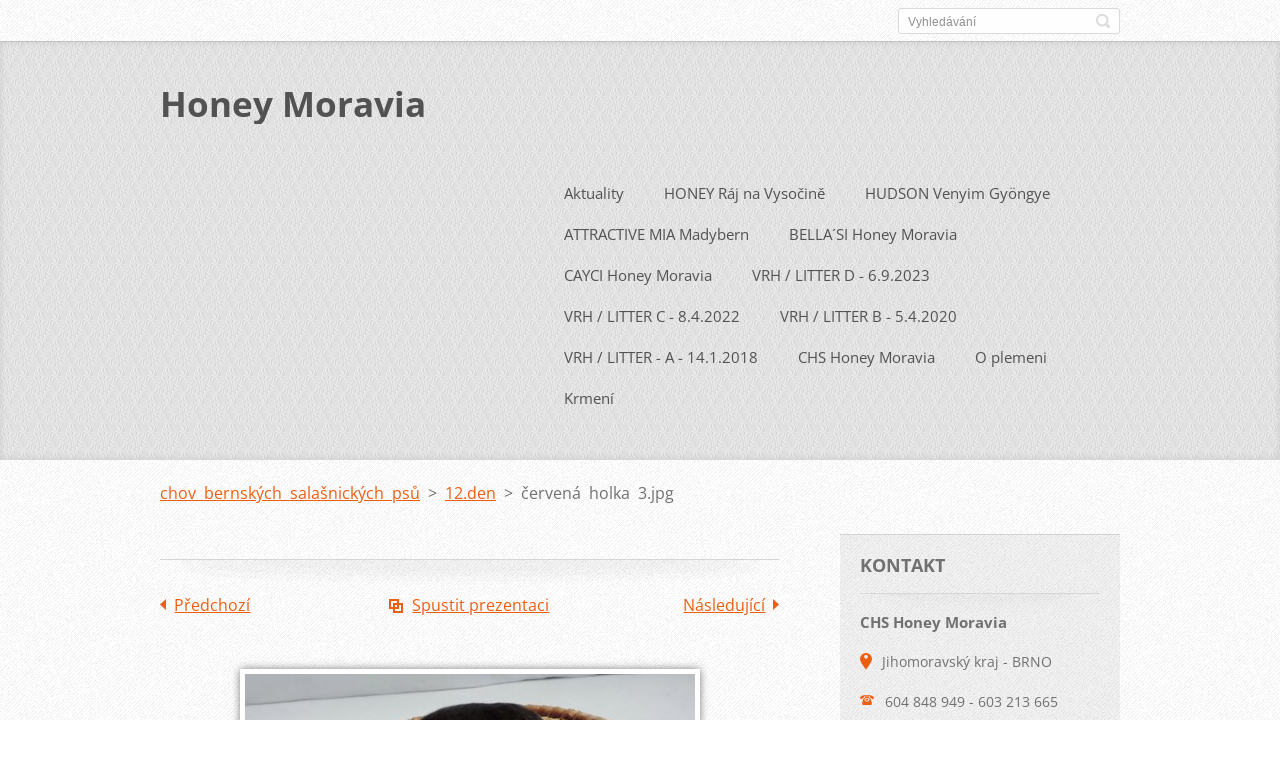

--- FILE ---
content_type: text/html; charset=UTF-8
request_url: https://www.honeymoravia.cz/album/a12-den/cervena-holka-3-jpg/
body_size: 6161
content:
<!doctype html>
<!--[if IE 8]>    <html class="lt-ie10 lt-ie9 no-js" lang="cs"> <![endif]-->
<!--[if IE 9]>    <html class="lt-ie10 no-js" lang="cs"> <![endif]-->
<!--[if gt IE 9]><!-->
<html class="no-js" lang="cs">
<!--<![endif]-->

<head>
    <base href="https://www.honeymoravia.cz/">
  <meta charset="utf-8">
  <meta name="description" content="">
  <meta name="keywords" content="">
  <meta name="generator" content="Webnode">
  <meta name="apple-mobile-web-app-capable" content="yes">
  <meta name="apple-mobile-web-app-status-bar-style" content="black">
  <meta name="format-detection" content="telephone=no">
    <link rel="icon" type="image/svg+xml" href="/favicon.svg" sizes="any">  <link rel="icon" type="image/svg+xml" href="/favicon16.svg" sizes="16x16">  <link rel="icon" href="/favicon.ico">  <link rel="stylesheet" href="https://www.honeymoravia.cz/wysiwyg/system.style.css">
<link rel="canonical" href="https://www.honeymoravia.cz/album/a12-den/cervena-holka-3-jpg/">
<script type="text/javascript">(function(i,s,o,g,r,a,m){i['GoogleAnalyticsObject']=r;i[r]=i[r]||function(){
			(i[r].q=i[r].q||[]).push(arguments)},i[r].l=1*new Date();a=s.createElement(o),
			m=s.getElementsByTagName(o)[0];a.async=1;a.src=g;m.parentNode.insertBefore(a,m)
			})(window,document,'script','//www.google-analytics.com/analytics.js','ga');ga('create', 'UA-797705-6', 'auto',{"name":"wnd_header"});ga('wnd_header.set', 'dimension1', 'W1');ga('wnd_header.set', 'anonymizeIp', true);ga('wnd_header.send', 'pageview');var pageTrackerAllTrackEvent=function(category,action,opt_label,opt_value){ga('send', 'event', category, action, opt_label, opt_value)};</script>
  <link rel="alternate" type="application/rss+xml" href="https://honeymoravia.cz/rss/all.xml" title="">
<!--[if lte IE 9]><style type="text/css">.cke_skin_webnode iframe {vertical-align: baseline !important;}</style><![endif]-->
    <meta http-equiv="X-UA-Compatible" content="IE=edge">
    <title>červená holka 3.jpg :: Honey Moravia</title>
    <meta name="viewport" content="width=device-width, initial-scale=1.0">
    <link rel="stylesheet" href="https://d11bh4d8fhuq47.cloudfront.net/_system/skins/v13/50001412/css/style.css" />

    <script type="text/javascript">
        /* <![CDATA[ */

        var wnTplSettings = {};

        wnTplSettings.photogallerySlideshowStop  = 'Pozastavit prezentaci';
        wnTplSettings.photogallerySlideshowStart = 'Spustit prezentaci';
        wnTplSettings.faqShowAnswer = 'Zobrazit celou odpověď.';
        wnTplSettings.faqHideAnswer = 'Skrýt odpověď.';
        wnTplSettings.menuLabel = 'Menu';

        /* ]]> */
    </script>
    <script type="text/javascript" language="javascript" src="https://d11bh4d8fhuq47.cloudfront.net/_system/skins/v13/50001412/js/main.js"></script>


				<script type="text/javascript">
				/* <![CDATA[ */
					
					if (typeof(RS_CFG) == 'undefined') RS_CFG = new Array();
					RS_CFG['staticServers'] = new Array('https://d11bh4d8fhuq47.cloudfront.net/');
					RS_CFG['skinServers'] = new Array('https://d11bh4d8fhuq47.cloudfront.net/');
					RS_CFG['filesPath'] = 'https://www.honeymoravia.cz/_files/';
					RS_CFG['filesAWSS3Path'] = 'https://978671206c.clvaw-cdnwnd.com/f0493c57518ca988e61a9bdea3f3231e/';
					RS_CFG['lbClose'] = 'Zavřít';
					RS_CFG['skin'] = 'default';
					if (!RS_CFG['labels']) RS_CFG['labels'] = new Array();
					RS_CFG['systemName'] = 'Webnode';
						
					RS_CFG['responsiveLayout'] = 0;
					RS_CFG['mobileDevice'] = 0;
					RS_CFG['labels']['copyPasteSource'] = 'Více zde:';
					
				/* ]]> */
				</script><script type="text/javascript" src="https://d11bh4d8fhuq47.cloudfront.net/_system/client/js/compressed/frontend.package.1-3-108.js?ph=978671206c"></script><style type="text/css"></style></head>

<body>
<!-- div id="wrapper" -->
<div id="wrapper" class="DARK BLUE mainZoneOnLeft noTitleImage">
    <!-- div id="mobileSearch" -->
    <div id="mobileSearch">
        

            <div id="fulltextForm">

		<form action="/search/" method="get" id="fulltextSearch">

            <div class="clearfix">
                <input id="fulltextSearchText" type="text" name="text" value="" placeholder="Vyhledávání">
                <button id="fulltextSearchButton" type="submit" class="ir">Hledat</button>
            </div>

		</form>

            </div>

		    </div>
    <!-- div id="header" -->
    <div id="header">
        <!-- <div id="topBar"> -->
        <div id="topBar" class="clearfix">
            <div id="topBarContent">
                <div id="lang">
                    <div id="languageSelect"></div>			
                </div>
                

            <div id="fulltextForm">

		<form action="/search/" method="get" id="fulltextSearch">

            <div class="clearfix">
                <input id="fulltextSearchText" type="text" name="text" value="" placeholder="Vyhledávání">
                <button id="fulltextSearchButton" type="submit" class="ir">Hledat</button>
            </div>

		</form>

            </div>

		            </div>
        </div>
        <!-- <div id="topBar"> -->

        <!-- div id="headerMain" -->
        <div id="headerMain">

            <!-- div id="headerContent" -->
            <div id="headerContent" class="clearfix">

                <div id="titleZone">
                    <div id="logoZone">
                        <div id="logo"><a href="home/" title="Přejít na úvodní stránku."><span id="rbcSystemIdentifierLogo">Honey Moravia</span></a></div>                    </div>
                    <div id="motoZone">
                        <div id="moto">
                            <span id="rbcCompanySlogan" class="rbcNoStyleSpan"></span>                        </div>
                    </div>
                </div>



            </div>
            <!-- div id="headerContent" -->


            <!-- div id="illustration" -->
            <div id="illustration" class="illustrationSubpage">
                <div id="illustrationImgWrapper">
                    <img src="https://978671206c.clvaw-cdnwnd.com/f0493c57518ca988e61a9bdea3f3231e/200001551-1ecc21fc02/50000000.jpg?ph=978671206c" width="950" height="340" alt="">                </div>
            </div>
            <!-- div id="illustration" -->


        </div>
        <!-- div id="headerMain" -->


    </div>
    <!-- div id="header" -->

    <!-- div id="breadcrumbs" -->
    <div id="breadcrumbs">
        <div id="breadcrumbsContent">
            <div id="pageNavigator" class="rbcContentBlock">            <div id="navigator" class="widget widgetNavigator clearfix">             <a class="navFirstPage" href="/home/">chov bernských salašnických psů</a>           <span> &gt; </span>             <a href="hudson/vrh-d-14-08-2018-yukon-territory/">12.den</a>           <span> &gt; </span>             <span id="navCurrentPage">červená holka 3.jpg</span>             </div>      </div>        </div>
    </div>
    <!-- div id="breadcrumbs" -->

    <!-- div id="main" -->
    <div id="main" role="main">


        <!-- div id="mainContent" -->
        <div id="mainContent" class="clearfix" >


            <div class="defaultLayout">

                <!-- div class="columnWide" -->
                <div class="columnWide">

                      
		
    
    
      <div class="widget widgetPhotogalleryDetail clearfix">
      
          <div class="widgetTitle"> 
              <h1></h1>
          </div>   
                   
          <div class="widgetContent clearfix">
                
                <div class="wrapperContent clearfix">                         

                    <div class="wrapperNav">
            		        	<table>
                          
                           <tr>
                              <td class="before">
                                     	              
			<a class="prev" title="Předchozí" href="/album/a12-den/cervena-holka-2-jpg/" onclick="RubicusFrontendIns.showPhotogalleryImage(this.href);">Předchozí</a>
		
                              </td>
                              <td class="control">
            	                    <a id="slideshowControl" onclick="RubicusFrontendIns.startSlideshow(); return(false);" onmouseover="this.className='enableControl hover'" onmouseout="this.className='enableControl'" title="Spustit automatické procházení obrázků">
            	                        Spustit prezentaci
            	                    </a>
            	               
                                  <script type="text/javascript"> 
                                      if ( RubicusFrontendIns.isPhotogalleryAjaxMode() ) { 
                                          document.getElementById('slideshowControl').className = "enableControl"; 
                                      } 
                                  </script>
                              </td>
                              <td class="after">
                           	         
      <a class="next" title="Následující" href="/album/a12-den/cervena-holka-4-jpg/" onclick="RubicusFrontendIns.showPhotogalleryImage(this.href);">Následující</a>
		
                              </td>
                          </tr>
                          
                          </table>                     
                    </div>
                    
        						<div class="wrapperImage"> 
          						  <a href="/images/200004698-42779436f5-public/%C4%8Derven%C3%A1+holka+3.jpg?s3=1" onclick="return !window.open(this.href);" title="Odkaz se otevře do nového okna prohlížeče.">
                            <img src="https://978671206c.clvaw-cdnwnd.com/f0493c57518ca988e61a9bdea3f3231e/system_preview_detail_200004698-42779436f5-public/červená holka 3.jpg" width="450" height="253" alt="" onload="RubicusFrontendIns.startSlideshowInterval();">
                        </a>                                           
                    </div>                                      
                    
                </div>
                  
                                                                          

                <div class="wrapperBacklink">
                      <a class="iconBack" href="hudson/vrh-d-14-08-2018-yukon-territory/">Zpět</a> 
                </div>                                   

          </div>     
    	
      </div>  
          
		    			 
		
			<script type="text/javascript">
			RubicusFrontendIns.setNextPhotogalleryImage('/album/a12-den/cervena-holka-4-jpg/');
			RubicusFrontendIns.setPreviousPhotogalleryImage('/album/a12-den/cervena-holka-2-jpg/');
			</script>
			                    
                </div>
                <!-- div class="columnWide" -->

                <!-- div class="columnNarrow" -->
                <div class="columnNarrow">

                                                             
      <div class="widget widgetContact clearfix">              
		      
          <div class="widgetTitle"> 
              <h2>Kontakt</h2>
          </div>   
                   
          <div class="widgetContent clearfix">    
              <span class="contactCompany">CHS Honey Moravia</span>
              
      <span class="contactAddress">Jihomoravský kraj - BRNO<br />
</span>
	
                   
      <span class="contactPhone">604 848 949 -                                                      603 213 665</span>
	
                        									
      <span class="contactEmail"><a href="&#109;&#97;&#105;&#108;&#116;&#111;:&#100;&#121;&#100;&#107;&#111;&#118;&#105;&#64;&#115;&#101;&#122;&#110;&#97;&#109;&#46;&#99;&#122;"><span id="rbcContactEmail">&#100;&#121;&#100;&#107;&#111;&#118;&#105;&#64;&#115;&#101;&#122;&#110;&#97;&#109;&#46;&#99;&#122;</span></a></span>
	
          </div>                         	
		    		
      </div>             
					

                </div>

                <!-- div class="columnNarrow" -->
            </div>

        </div>
        <!-- div id="mainContent" -->

    </div>
    <!-- div id="main" -->
    <!-- div id="navMenu" -->
    <div id="navMenu" class="clearfix">
        <div class="menuWrapper">
            

    
		<ul class="menu">
	<li class="first">      
      <a href="/aktuality/">         
      Aktuality        
  </a>        
  </li>
	<li>      
      <a href="/bsp/">         
      HONEY Ráj na Vysočině        
  </a>        
  
	<ul class="level1">
		<li class="first">      
      <a href="/vystavy/">         
      výstavy        
  </a>        
  </li>
		<li class="last">      
      <a href="/fotogalerie/">         
      fotogalerie        
  </a>        
  </li>
	</ul>
	</li>
	<li>      
      <a href="/hudson/">         
      HUDSON Venyim Gyöngye        
  </a>        
  
	<ul class="level1">
		<li class="first">      
      <a href="/hudson/vystavy/">         
      výstavy        
  </a>        
  </li>
		<li>      
      <a href="/hudson/fotogalerie/">         
      fotogalerie        
  </a>        
  </li>
		<li>      
      <a href="/hudson/kryti/vrh-d-28-02-2017/">         
      vrh D - 28.02.2017 Bernisar Moravia (CZ)        
  </a>        
  </li>
		<li>      
      <a href="/vrh-k-07-04-2017/">         
      vrh K - 07.04.2017 Czech Rea (CZ)        
  </a>        
  </li>
		<li>      
      <a href="/hudson/vrh-a-14-1-2018/">         
      vrh A - 14.01.2018 Honey Moravia (CZ)        
  </a>        
  </li>
		<li>      
      <a href="/hudson/vrh-m-03-04-2018/">         
      vrh M - 03.04.2018 Ze Slunného dvora (CZ)        
  </a>        
  </li>
		<li>      
      <a href="/hudson/vrh-d-14-08-2018-yukon-territory/">         
      vrh D - 14.08.2018 Yukon Territory (CZ)        
  </a>        
  </li>
		<li>      
      <a href="/hudson/vrh-f-24-08-2018-afroditas-hall-of-fame-srb/">         
      vrh F - 24.08.2018 Afrodita&#039;s Hall of Fame (SRB)        
  </a>        
  </li>
		<li>      
      <a href="/hudson/vrh-d-08-02-2019-apasoma-cz/">         
      vrh D - 08.02.2019 Apasoma (CZ)        
  </a>        
  </li>
		<li>      
      <a href="/hudson/vrh-e-yukon-territory-cz/">         
      vrh E - 09.04.2019 Yukon Territory (CZ)        
  </a>        
  </li>
		<li>      
      <a href="/hudson/vrh-b-puella-brunensis-24-4-2019/">         
      vrh B - 24.04.2019 Puella Brunensis (CZ)        
  </a>        
  </li>
		<li>      
      <a href="/hudson/vrh-e-28-04-2019-berner-lovey/">         
      vrh E - 28.04.2019 Berner Lovey (CZ)        
  </a>        
  </li>
		<li>      
      <a href="/hudson/vrh-h-04-05-2019-angyalosi-berni-hu/">         
      vrh H - 04.05.2019 Angyalosi Berni (HU)        
  </a>        
  </li>
		<li>      
      <a href="/hudson/vrh-a-16-11-2019-marsovsky-betlem-cz/">         
      vrh A - 16.11.2019 Maršovský betlém (CZ)        
  </a>        
  </li>
		<li>      
      <a href="/hudson/vrh-f-14-03-2020/">         
      vrh F - 14.03.2020 Berknop (CZ)        
  </a>        
  </li>
		<li>      
      <a href="/hudson/vrh-b-05-04-2020-honey-moravia-cz/">         
      vrh B - 05.04.2020 Honey Moravia (CZ)        
  </a>        
  </li>
		<li>      
      <a href="/hudson/vrh-g-05-04-2020-yukon-territory2/">         
      vrh G - 05.04.2020 Yukon Territory (CZ)        
  </a>        
  </li>
		<li>      
      <a href="/hudson/vrh-g-21-08-2020-berknop-cz/">         
      vrh G - 21.08.2020 Berknop (CZ)        
  </a>        
  </li>
		<li>      
      <a href="/hudson/vrh-c-03-09-2020-madybern-cz/">         
      vrh C - 03.09.2020 Madybern (CZ)        
  </a>        
  </li>
		<li>      
      <a href="/hudson/vrh-a-16-02-2021-aira-sin-tra-bajo/">         
      vrh A - 16.02.2021 Marvl Lita Berns (CZ)        
  </a>        
  </li>
		<li>      
      <a href="/hudson/vrh-f-05-03-2021-eri-waridabel/">         
      vrh F - 05.03.2021 Waridabel (CZ)        
  </a>        
  </li>
		<li>      
      <a href="/hudson/vrh-h-17-03-2021-bellis-yukon-territory/">         
      vrh H - 17.03.2021 Yukon Territory (CZ)        
  </a>        
  </li>
		<li>      
      <a href="/hudson/vrh-f-16-05-2021-le-mouline-rouge-starry-town/">         
      vrh F - 16.05.2021 Apasoma (CZ)        
  </a>        
  </li>
		<li class="last">      
      <a href="/hudson/vrh-ch-27-05-2021-fabienne-santy-bazaltin-cz/">         
      vrh CH - 27.05.2021 Santy Bazaltin (CZ)        
  </a>        
  </li>
	</ul>
	</li>
	<li>      
      <a href="/mia/">         
      ATTRACTIVE MIA Madybern        
  </a>        
  
	<ul class="level1">
		<li class="first">      
      <a href="/mia-puppy/fotogalerie/">         
      fotogalerie        
  </a>        
  </li>
		<li class="last">      
      <a href="/mia-puppy/mia-vystavy/">         
      výstavy        
  </a>        
  </li>
	</ul>
	</li>
	<li>      
      <a href="/bellasi-breeding-female/">         
      BELLA´SI Honey Moravia        
  </a>        
  
	<ul class="level1">
		<li class="first last">      
      <a href="/bellasi-breeding-female/fotogalerie/">         
      fotogalerie        
  </a>        
  </li>
	</ul>
	</li>
	<li>      
      <a href="/cayci-honey-moravia/">         
      CAYCI Honey Moravia        
  </a>        
  </li>
	<li>      
      <a href="/2023/">         
      VRH / LITTER D - 6.9.2023         
  </a>        
  </li>
	<li>      
      <a href="/vrh-litter-c-2022/">         
      VRH / LITTER C - 8.4.2022        
  </a>        
  </li>
	<li>      
      <a href="/vrh-litter-b/">         
      VRH / LITTER B - 5.4.2020        
  </a>        
  </li>
	<li>      
      <a href="/planning-litter/">         
       VRH / LITTER - A - 14.1.2018        
  </a>        
  </li>
	<li>      
      <a href="/o-chs/">         
      CHS Honey Moravia        
  </a>        
  </li>
	<li>      
      <a href="/o-plemeni/">         
      O plemeni        
  </a>        
  
	<ul class="level1">
		<li class="first">      
      <a href="/o-plemeni/standard/">         
      Standard        
  </a>        
  </li>
		<li>      
      <a href="/o-plemeni/historie/">         
      Historie        
  </a>        
  </li>
		<li class="last">      
      <a href="/o-plemeni/povaha-a-uplatneni/">         
      Povaha a uplatnění        
  </a>        
  </li>
	</ul>
	</li>
	<li class="last">      
      <a href="/krmeni/">         
      Krmení        
  </a>        
  </li>
</ul>   

      <div class="clearfix"></div>     
					
        </div>
    </div>
    <!-- div id="navMenu" -->
    <script type="text/javascript">
        //hide nav window asap
        var el = document.getElementById("navMenu");
        if (typeof(el) != "undefined") {
            el.style.display = "none";
        }
    </script>

</div>
<!-- div id="wrapper" -->

<!-- div id="footerCover" -->
<div id="footerCover">

    <!-- div id="footerText" -->
    <div id="footerText" class="clearfix">

        <!-- div id="footerTextContent" -->
        <div id="footerTextContent" class="clearfix">

            <div id="credits">

                <!-- div id="copyright" -->
                <div id="copyright">
                    <span id="rbcFooterText" class="rbcNoStyleSpan">© 2016 Všechna práva vyhrazena.</span>                </div>
                <!-- div id="copyright" -->

                <!-- div id="signature" -->
                <div id="signature">
                    <span class="rbcSignatureText">Vytvořeno službou <a href="https://www.webnode.cz?utm_source=brand&amp;utm_medium=footer&amp;utm_campaign=premium" rel="nofollow" >Webnode</a></span>                </div>
                <!-- div id="signature" -->

            </div>

            <div id="sysLinks">

                <!-- div id="systemNav" -->
                <ul class="systemNav">
                    <li class="homepage"><a href="home/" title="Přejít na úvodní stránku.">Úvodní stránka</a></li>
                    <li class="sitemap"><a href="/sitemap/" title="Přejít na mapu stránek.">Mapa stránek</a></li>
                    <li class="rss"><a href="/rss/" title="RSS kanály">RSS</a></li>
                    <li class="print"><a href="#" onclick="window.print(); return false;" title="Vytisknout stránku">Tisk</a></li>
                </ul>
                <!-- div id="systemNav" -->

            </div>

        </div>
        <!-- div id="footerTextContent" -->

    </div>
    <!-- div id="footerText" -->

</div>
<!-- div id="footerCover" -->

<div id="rbcFooterHtml"></div><script type="text/javascript">var keenTrackerCmsTrackEvent=function(id){if(typeof _jsTracker=="undefined" || !_jsTracker){return false;};try{var name=_keenEvents[id];var keenEvent={user:{u:_keenData.u,p:_keenData.p,lc:_keenData.lc,t:_keenData.t},action:{identifier:id,name:name,category:'cms',platform:'WND1',version:'2.1.157'},browser:{url:location.href,ua:navigator.userAgent,referer_url:document.referrer,resolution:screen.width+'x'+screen.height,ip:'3.136.106.142'}};_jsTracker.jsonpSubmit('PROD',keenEvent,function(err,res){});}catch(err){console.log(err)};};</script></body>
</html>